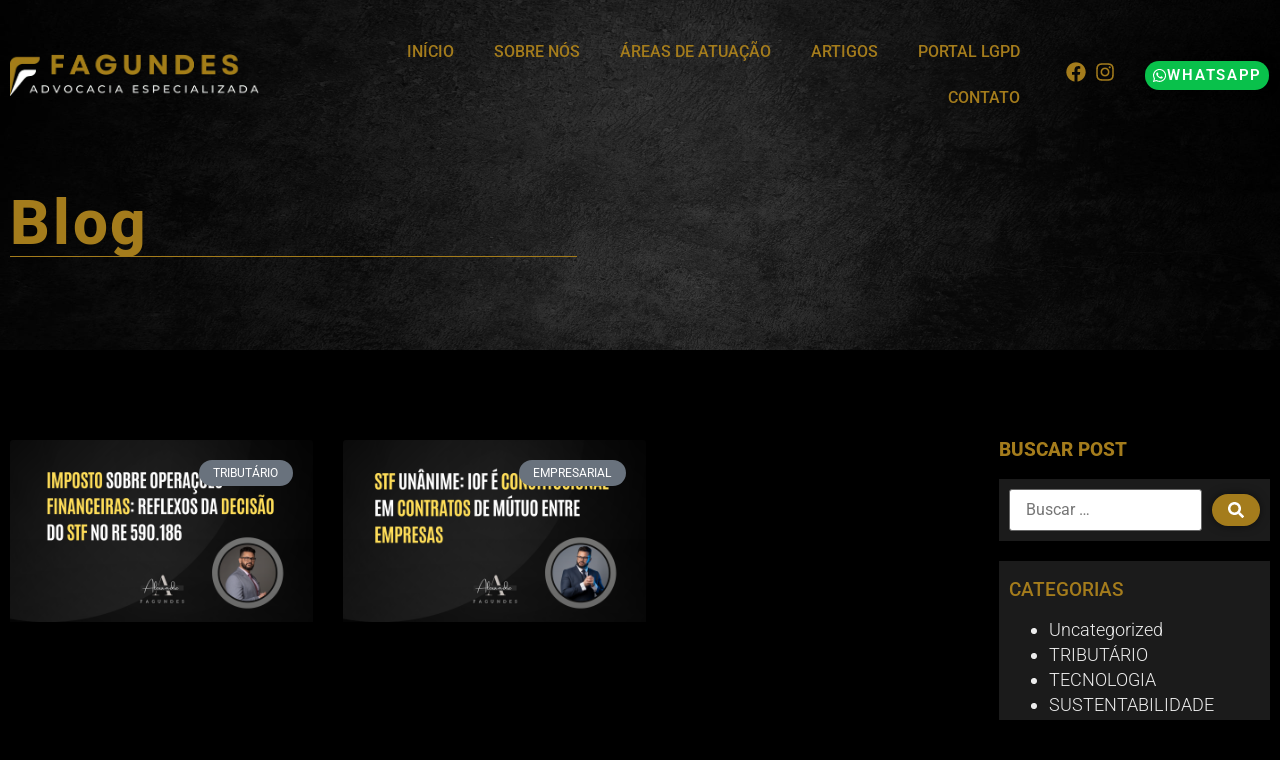

--- FILE ---
content_type: text/html; charset=UTF-8
request_url: https://www.advocaciafagundes.com/tag/cristiano-zanin/
body_size: 84067
content:
<!doctype html><html lang="pt-BR"><head><script data-no-optimize="1">var litespeed_docref=sessionStorage.getItem("litespeed_docref");litespeed_docref&&(Object.defineProperty(document,"referrer",{get:function(){return litespeed_docref}}),sessionStorage.removeItem("litespeed_docref"));</script> <meta charset="UTF-8"><meta name="viewport" content="width=device-width, initial-scale=1"><link rel="profile" href="https://gmpg.org/xfn/11"><title>Cristiano Zanin &#8211; Fagundes Advocacia</title><meta name='robots' content='max-image-preview:large' /> <script id="cookieyes" type="litespeed/javascript" data-src="https://cdn-cookieyes.com/client_data/3dbe719b623fc3a3c686b33f/script.js"></script>  <script data-cfasync="false" data-pagespeed-no-defer>var gtm4wp_datalayer_name = "dataLayer";
	var dataLayer = dataLayer || [];</script> <link rel='dns-prefetch' href='//stats.wp.com' /><link rel='dns-prefetch' href='//www.googletagmanager.com' /><link rel="alternate" type="application/rss+xml" title="Feed para Fagundes Advocacia &raquo;" href="https://www.advocaciafagundes.com/feed/" /><link rel="alternate" type="application/rss+xml" title="Feed de comentários para Fagundes Advocacia &raquo;" href="https://www.advocaciafagundes.com/comments/feed/" /><link rel="alternate" type="application/rss+xml" title="Feed de tag para Fagundes Advocacia &raquo; Cristiano Zanin" href="https://www.advocaciafagundes.com/tag/cristiano-zanin/feed/" /><style id='wp-img-auto-sizes-contain-inline-css'>img:is([sizes=auto i],[sizes^="auto," i]){contain-intrinsic-size:3000px 1500px}
/*# sourceURL=wp-img-auto-sizes-contain-inline-css */</style><link data-optimized="2" rel="stylesheet" href="https://www.advocaciafagundes.com/wp-content/litespeed/css/84e1016e8efd2e24ff90537f24656d9c.css?ver=adefa" /><style id='jetpack-sharing-buttons-style-inline-css'>.jetpack-sharing-buttons__services-list{display:flex;flex-direction:row;flex-wrap:wrap;gap:0;list-style-type:none;margin:5px;padding:0}.jetpack-sharing-buttons__services-list.has-small-icon-size{font-size:12px}.jetpack-sharing-buttons__services-list.has-normal-icon-size{font-size:16px}.jetpack-sharing-buttons__services-list.has-large-icon-size{font-size:24px}.jetpack-sharing-buttons__services-list.has-huge-icon-size{font-size:36px}@media print{.jetpack-sharing-buttons__services-list{display:none!important}}.editor-styles-wrapper .wp-block-jetpack-sharing-buttons{gap:0;padding-inline-start:0}ul.jetpack-sharing-buttons__services-list.has-background{padding:1.25em 2.375em}
/*# sourceURL=https://www.advocaciafagundes.com/wp-content/plugins/jetpack/_inc/blocks/sharing-buttons/view.css */</style><style id='global-styles-inline-css'>:root{--wp--preset--aspect-ratio--square: 1;--wp--preset--aspect-ratio--4-3: 4/3;--wp--preset--aspect-ratio--3-4: 3/4;--wp--preset--aspect-ratio--3-2: 3/2;--wp--preset--aspect-ratio--2-3: 2/3;--wp--preset--aspect-ratio--16-9: 16/9;--wp--preset--aspect-ratio--9-16: 9/16;--wp--preset--color--black: #000000;--wp--preset--color--cyan-bluish-gray: #abb8c3;--wp--preset--color--white: #ffffff;--wp--preset--color--pale-pink: #f78da7;--wp--preset--color--vivid-red: #cf2e2e;--wp--preset--color--luminous-vivid-orange: #ff6900;--wp--preset--color--luminous-vivid-amber: #fcb900;--wp--preset--color--light-green-cyan: #7bdcb5;--wp--preset--color--vivid-green-cyan: #00d084;--wp--preset--color--pale-cyan-blue: #8ed1fc;--wp--preset--color--vivid-cyan-blue: #0693e3;--wp--preset--color--vivid-purple: #9b51e0;--wp--preset--gradient--vivid-cyan-blue-to-vivid-purple: linear-gradient(135deg,rgb(6,147,227) 0%,rgb(155,81,224) 100%);--wp--preset--gradient--light-green-cyan-to-vivid-green-cyan: linear-gradient(135deg,rgb(122,220,180) 0%,rgb(0,208,130) 100%);--wp--preset--gradient--luminous-vivid-amber-to-luminous-vivid-orange: linear-gradient(135deg,rgb(252,185,0) 0%,rgb(255,105,0) 100%);--wp--preset--gradient--luminous-vivid-orange-to-vivid-red: linear-gradient(135deg,rgb(255,105,0) 0%,rgb(207,46,46) 100%);--wp--preset--gradient--very-light-gray-to-cyan-bluish-gray: linear-gradient(135deg,rgb(238,238,238) 0%,rgb(169,184,195) 100%);--wp--preset--gradient--cool-to-warm-spectrum: linear-gradient(135deg,rgb(74,234,220) 0%,rgb(151,120,209) 20%,rgb(207,42,186) 40%,rgb(238,44,130) 60%,rgb(251,105,98) 80%,rgb(254,248,76) 100%);--wp--preset--gradient--blush-light-purple: linear-gradient(135deg,rgb(255,206,236) 0%,rgb(152,150,240) 100%);--wp--preset--gradient--blush-bordeaux: linear-gradient(135deg,rgb(254,205,165) 0%,rgb(254,45,45) 50%,rgb(107,0,62) 100%);--wp--preset--gradient--luminous-dusk: linear-gradient(135deg,rgb(255,203,112) 0%,rgb(199,81,192) 50%,rgb(65,88,208) 100%);--wp--preset--gradient--pale-ocean: linear-gradient(135deg,rgb(255,245,203) 0%,rgb(182,227,212) 50%,rgb(51,167,181) 100%);--wp--preset--gradient--electric-grass: linear-gradient(135deg,rgb(202,248,128) 0%,rgb(113,206,126) 100%);--wp--preset--gradient--midnight: linear-gradient(135deg,rgb(2,3,129) 0%,rgb(40,116,252) 100%);--wp--preset--font-size--small: 13px;--wp--preset--font-size--medium: 20px;--wp--preset--font-size--large: 36px;--wp--preset--font-size--x-large: 42px;--wp--preset--spacing--20: 0.44rem;--wp--preset--spacing--30: 0.67rem;--wp--preset--spacing--40: 1rem;--wp--preset--spacing--50: 1.5rem;--wp--preset--spacing--60: 2.25rem;--wp--preset--spacing--70: 3.38rem;--wp--preset--spacing--80: 5.06rem;--wp--preset--shadow--natural: 6px 6px 9px rgba(0, 0, 0, 0.2);--wp--preset--shadow--deep: 12px 12px 50px rgba(0, 0, 0, 0.4);--wp--preset--shadow--sharp: 6px 6px 0px rgba(0, 0, 0, 0.2);--wp--preset--shadow--outlined: 6px 6px 0px -3px rgb(255, 255, 255), 6px 6px rgb(0, 0, 0);--wp--preset--shadow--crisp: 6px 6px 0px rgb(0, 0, 0);}:root { --wp--style--global--content-size: 800px;--wp--style--global--wide-size: 1200px; }:where(body) { margin: 0; }.wp-site-blocks > .alignleft { float: left; margin-right: 2em; }.wp-site-blocks > .alignright { float: right; margin-left: 2em; }.wp-site-blocks > .aligncenter { justify-content: center; margin-left: auto; margin-right: auto; }:where(.wp-site-blocks) > * { margin-block-start: 24px; margin-block-end: 0; }:where(.wp-site-blocks) > :first-child { margin-block-start: 0; }:where(.wp-site-blocks) > :last-child { margin-block-end: 0; }:root { --wp--style--block-gap: 24px; }:root :where(.is-layout-flow) > :first-child{margin-block-start: 0;}:root :where(.is-layout-flow) > :last-child{margin-block-end: 0;}:root :where(.is-layout-flow) > *{margin-block-start: 24px;margin-block-end: 0;}:root :where(.is-layout-constrained) > :first-child{margin-block-start: 0;}:root :where(.is-layout-constrained) > :last-child{margin-block-end: 0;}:root :where(.is-layout-constrained) > *{margin-block-start: 24px;margin-block-end: 0;}:root :where(.is-layout-flex){gap: 24px;}:root :where(.is-layout-grid){gap: 24px;}.is-layout-flow > .alignleft{float: left;margin-inline-start: 0;margin-inline-end: 2em;}.is-layout-flow > .alignright{float: right;margin-inline-start: 2em;margin-inline-end: 0;}.is-layout-flow > .aligncenter{margin-left: auto !important;margin-right: auto !important;}.is-layout-constrained > .alignleft{float: left;margin-inline-start: 0;margin-inline-end: 2em;}.is-layout-constrained > .alignright{float: right;margin-inline-start: 2em;margin-inline-end: 0;}.is-layout-constrained > .aligncenter{margin-left: auto !important;margin-right: auto !important;}.is-layout-constrained > :where(:not(.alignleft):not(.alignright):not(.alignfull)){max-width: var(--wp--style--global--content-size);margin-left: auto !important;margin-right: auto !important;}.is-layout-constrained > .alignwide{max-width: var(--wp--style--global--wide-size);}body .is-layout-flex{display: flex;}.is-layout-flex{flex-wrap: wrap;align-items: center;}.is-layout-flex > :is(*, div){margin: 0;}body .is-layout-grid{display: grid;}.is-layout-grid > :is(*, div){margin: 0;}body{padding-top: 0px;padding-right: 0px;padding-bottom: 0px;padding-left: 0px;}a:where(:not(.wp-element-button)){text-decoration: underline;}:root :where(.wp-element-button, .wp-block-button__link){background-color: #32373c;border-width: 0;color: #fff;font-family: inherit;font-size: inherit;font-style: inherit;font-weight: inherit;letter-spacing: inherit;line-height: inherit;padding-top: calc(0.667em + 2px);padding-right: calc(1.333em + 2px);padding-bottom: calc(0.667em + 2px);padding-left: calc(1.333em + 2px);text-decoration: none;text-transform: inherit;}.has-black-color{color: var(--wp--preset--color--black) !important;}.has-cyan-bluish-gray-color{color: var(--wp--preset--color--cyan-bluish-gray) !important;}.has-white-color{color: var(--wp--preset--color--white) !important;}.has-pale-pink-color{color: var(--wp--preset--color--pale-pink) !important;}.has-vivid-red-color{color: var(--wp--preset--color--vivid-red) !important;}.has-luminous-vivid-orange-color{color: var(--wp--preset--color--luminous-vivid-orange) !important;}.has-luminous-vivid-amber-color{color: var(--wp--preset--color--luminous-vivid-amber) !important;}.has-light-green-cyan-color{color: var(--wp--preset--color--light-green-cyan) !important;}.has-vivid-green-cyan-color{color: var(--wp--preset--color--vivid-green-cyan) !important;}.has-pale-cyan-blue-color{color: var(--wp--preset--color--pale-cyan-blue) !important;}.has-vivid-cyan-blue-color{color: var(--wp--preset--color--vivid-cyan-blue) !important;}.has-vivid-purple-color{color: var(--wp--preset--color--vivid-purple) !important;}.has-black-background-color{background-color: var(--wp--preset--color--black) !important;}.has-cyan-bluish-gray-background-color{background-color: var(--wp--preset--color--cyan-bluish-gray) !important;}.has-white-background-color{background-color: var(--wp--preset--color--white) !important;}.has-pale-pink-background-color{background-color: var(--wp--preset--color--pale-pink) !important;}.has-vivid-red-background-color{background-color: var(--wp--preset--color--vivid-red) !important;}.has-luminous-vivid-orange-background-color{background-color: var(--wp--preset--color--luminous-vivid-orange) !important;}.has-luminous-vivid-amber-background-color{background-color: var(--wp--preset--color--luminous-vivid-amber) !important;}.has-light-green-cyan-background-color{background-color: var(--wp--preset--color--light-green-cyan) !important;}.has-vivid-green-cyan-background-color{background-color: var(--wp--preset--color--vivid-green-cyan) !important;}.has-pale-cyan-blue-background-color{background-color: var(--wp--preset--color--pale-cyan-blue) !important;}.has-vivid-cyan-blue-background-color{background-color: var(--wp--preset--color--vivid-cyan-blue) !important;}.has-vivid-purple-background-color{background-color: var(--wp--preset--color--vivid-purple) !important;}.has-black-border-color{border-color: var(--wp--preset--color--black) !important;}.has-cyan-bluish-gray-border-color{border-color: var(--wp--preset--color--cyan-bluish-gray) !important;}.has-white-border-color{border-color: var(--wp--preset--color--white) !important;}.has-pale-pink-border-color{border-color: var(--wp--preset--color--pale-pink) !important;}.has-vivid-red-border-color{border-color: var(--wp--preset--color--vivid-red) !important;}.has-luminous-vivid-orange-border-color{border-color: var(--wp--preset--color--luminous-vivid-orange) !important;}.has-luminous-vivid-amber-border-color{border-color: var(--wp--preset--color--luminous-vivid-amber) !important;}.has-light-green-cyan-border-color{border-color: var(--wp--preset--color--light-green-cyan) !important;}.has-vivid-green-cyan-border-color{border-color: var(--wp--preset--color--vivid-green-cyan) !important;}.has-pale-cyan-blue-border-color{border-color: var(--wp--preset--color--pale-cyan-blue) !important;}.has-vivid-cyan-blue-border-color{border-color: var(--wp--preset--color--vivid-cyan-blue) !important;}.has-vivid-purple-border-color{border-color: var(--wp--preset--color--vivid-purple) !important;}.has-vivid-cyan-blue-to-vivid-purple-gradient-background{background: var(--wp--preset--gradient--vivid-cyan-blue-to-vivid-purple) !important;}.has-light-green-cyan-to-vivid-green-cyan-gradient-background{background: var(--wp--preset--gradient--light-green-cyan-to-vivid-green-cyan) !important;}.has-luminous-vivid-amber-to-luminous-vivid-orange-gradient-background{background: var(--wp--preset--gradient--luminous-vivid-amber-to-luminous-vivid-orange) !important;}.has-luminous-vivid-orange-to-vivid-red-gradient-background{background: var(--wp--preset--gradient--luminous-vivid-orange-to-vivid-red) !important;}.has-very-light-gray-to-cyan-bluish-gray-gradient-background{background: var(--wp--preset--gradient--very-light-gray-to-cyan-bluish-gray) !important;}.has-cool-to-warm-spectrum-gradient-background{background: var(--wp--preset--gradient--cool-to-warm-spectrum) !important;}.has-blush-light-purple-gradient-background{background: var(--wp--preset--gradient--blush-light-purple) !important;}.has-blush-bordeaux-gradient-background{background: var(--wp--preset--gradient--blush-bordeaux) !important;}.has-luminous-dusk-gradient-background{background: var(--wp--preset--gradient--luminous-dusk) !important;}.has-pale-ocean-gradient-background{background: var(--wp--preset--gradient--pale-ocean) !important;}.has-electric-grass-gradient-background{background: var(--wp--preset--gradient--electric-grass) !important;}.has-midnight-gradient-background{background: var(--wp--preset--gradient--midnight) !important;}.has-small-font-size{font-size: var(--wp--preset--font-size--small) !important;}.has-medium-font-size{font-size: var(--wp--preset--font-size--medium) !important;}.has-large-font-size{font-size: var(--wp--preset--font-size--large) !important;}.has-x-large-font-size{font-size: var(--wp--preset--font-size--x-large) !important;}
:root :where(.wp-block-pullquote){font-size: 1.5em;line-height: 1.6;}
/*# sourceURL=global-styles-inline-css */</style> <script type="litespeed/javascript" data-src="https://www.advocaciafagundes.com/wp-includes/js/jquery/jquery.min.js" id="jquery-core-js"></script> <link rel="https://api.w.org/" href="https://www.advocaciafagundes.com/wp-json/" /><link rel="alternate" title="JSON" type="application/json" href="https://www.advocaciafagundes.com/wp-json/wp/v2/tags/2157" /><link rel="EditURI" type="application/rsd+xml" title="RSD" href="https://www.advocaciafagundes.com/xmlrpc.php?rsd" /><meta name="generator" content="WordPress 6.9" /> <script type="litespeed/javascript" data-src="https://www.googletagmanager.com/gtag/js?id=G-GL5K7HRNCF"></script> <script type="litespeed/javascript">window.dataLayer=window.dataLayer||[];function gtag(){dataLayer.push(arguments)}
gtag('js',new Date());gtag('config','G-GL5K7HRNCF')</script> <meta name="generator" content="Site Kit by Google 1.170.0" /> <script type="litespeed/javascript">(function(w,d,s,l,i){w[l]=w[l]||[];w[l].push({'gtm.start':new Date().getTime(),event:'gtm.js'});var f=d.getElementsByTagName(s)[0],j=d.createElement(s),dl=l!='dataLayer'?'&l='+l:'';j.async=!0;j.src='https://www.googletagmanager.com/gtm.js?id='+i+dl;f.parentNode.insertBefore(j,f)})(window,document,'script','dataLayer','GTM-PVMNDGCS')</script> <meta name="ti-site-data" content="eyJyIjoiMTowITc6MCEzMDowIiwibyI6Imh0dHBzOlwvXC93d3cuYWR2b2NhY2lhZmFndW5kZXMuY29tXC93cC1hZG1pblwvYWRtaW4tYWpheC5waHA/YWN0aW9uPXRpX29ubGluZV91c2Vyc19nb29nbGUmYW1wO3A9JTJGdGFnJTJGY3Jpc3RpYW5vLXphbmluJTJGJmFtcDtfd3Bub25jZT0xODgyMjZlZmEyIn0=" /><style>img#wpstats{display:none}</style>
 <script data-cfasync="false" data-pagespeed-no-defer>var dataLayer_content = {"pagePostType":"post","pagePostType2":"tag-post"};
	dataLayer.push( dataLayer_content );</script> <script data-cfasync="false" data-pagespeed-no-defer>(function(w,d,s,l,i){w[l]=w[l]||[];w[l].push({'gtm.start':
new Date().getTime(),event:'gtm.js'});var f=d.getElementsByTagName(s)[0],
j=d.createElement(s),dl=l!='dataLayer'?'&l='+l:'';j.async=true;j.src=
'//www.googletagmanager.com/gtm.js?id='+i+dl;f.parentNode.insertBefore(j,f);
})(window,document,'script','dataLayer','GTM-K6R6R35C');</script> <meta name="generator" content="Elementor 3.34.2; features: e_font_icon_svg, additional_custom_breakpoints; settings: css_print_method-external, google_font-enabled, font_display-swap">
 <script type="litespeed/javascript">!function(f,b,e,v,n,t,s){if(f.fbq)return;n=f.fbq=function(){n.callMethod?n.callMethod.apply(n,arguments):n.queue.push(arguments)};if(!f._fbq)f._fbq=n;n.push=n;n.loaded=!0;n.version='2.0';n.queue=[];t=b.createElement(e);t.async=!0;t.src=v;s=b.getElementsByTagName(e)[0];s.parentNode.insertBefore(t,s)}(window,document,'script','https://connect.facebook.net/en_US/fbevents.js');fbq('init','1012342360426191');fbq('track','PageView')</script> <noscript>
<img height="1" width="1"
src="https://www.facebook.com/tr?id=1012342360426191&ev=PageView
&noscript=1"/>
</noscript>
 <script type="litespeed/javascript" data-src="https://wbot.chat/index.js" token="2ebcc23dd9cb5619e6e11210879b5b80"></script> <style>.e-con.e-parent:nth-of-type(n+4):not(.e-lazyloaded):not(.e-no-lazyload),
				.e-con.e-parent:nth-of-type(n+4):not(.e-lazyloaded):not(.e-no-lazyload) * {
					background-image: none !important;
				}
				@media screen and (max-height: 1024px) {
					.e-con.e-parent:nth-of-type(n+3):not(.e-lazyloaded):not(.e-no-lazyload),
					.e-con.e-parent:nth-of-type(n+3):not(.e-lazyloaded):not(.e-no-lazyload) * {
						background-image: none !important;
					}
				}
				@media screen and (max-height: 640px) {
					.e-con.e-parent:nth-of-type(n+2):not(.e-lazyloaded):not(.e-no-lazyload),
					.e-con.e-parent:nth-of-type(n+2):not(.e-lazyloaded):not(.e-no-lazyload) * {
						background-image: none !important;
					}
				}</style><link rel="icon" href="https://www.advocaciafagundes.com/wp-content/uploads/2023/04/cropped-icone-32x32.png" sizes="32x32" /><link rel="icon" href="https://www.advocaciafagundes.com/wp-content/uploads/2023/04/cropped-icone-192x192.png" sizes="192x192" /><link rel="apple-touch-icon" href="https://www.advocaciafagundes.com/wp-content/uploads/2023/04/cropped-icone-180x180.png" /><meta name="msapplication-TileImage" content="https://www.advocaciafagundes.com/wp-content/uploads/2023/04/cropped-icone-270x270.png" /></head><body class="archive tag tag-cristiano-zanin tag-2157 wp-custom-logo wp-embed-responsive wp-theme-hello-elementor hello-elementor-default elementor-page-406 elementor-default elementor-template-full-width elementor-kit-4"><noscript><iframe data-lazyloaded="1" src="about:blank" data-litespeed-src="https://www.googletagmanager.com/ns.html?id=GTM-PVMNDGCS"
height="0" width="0" style="display:none;visibility:hidden"></iframe></noscript><a class="skip-link screen-reader-text" href="#content">Ir para o conteúdo</a><header data-elementor-type="header" data-elementor-id="348" class="elementor elementor-348 elementor-location-header" data-elementor-post-type="elementor_library"><section class="elementor-section elementor-top-section elementor-element elementor-element-c4f05b2 elementor-section-content-middle elementor-section-height-min-height elementor-section-boxed elementor-section-height-default elementor-section-items-middle" data-id="c4f05b2" data-element_type="section" data-settings="{&quot;jet_parallax_layout_list&quot;:[]}"><div class="elementor-container elementor-column-gap-default"><div class="elementor-column elementor-col-25 elementor-top-column elementor-element elementor-element-1b84aed" data-id="1b84aed" data-element_type="column"><div class="elementor-widget-wrap elementor-element-populated"><div class="elementor-element elementor-element-80586fd elementor-widget elementor-widget-theme-site-logo elementor-widget-image" data-id="80586fd" data-element_type="widget" data-widget_type="theme-site-logo.default">
<a href="https://www.advocaciafagundes.com">
<img data-lazyloaded="1" src="[data-uri]" fetchpriority="high" width="1069" height="184" data-src="https://www.advocaciafagundes.com/wp-content/uploads/2023/04/FAGUNDES-ADVOCACIA-CABECALHO-Logotipo.png.webp" class="attachment-full size-full wp-image-602" alt="" data-srcset="https://www.advocaciafagundes.com/wp-content/uploads/2023/04/FAGUNDES-ADVOCACIA-CABECALHO-Logotipo.png.webp 1069w, https://www.advocaciafagundes.com/wp-content/uploads/2023/04/FAGUNDES-ADVOCACIA-CABECALHO-Logotipo-680x117.png.webp 680w, https://www.advocaciafagundes.com/wp-content/uploads/2023/04/FAGUNDES-ADVOCACIA-CABECALHO-Logotipo-768x132.png.webp 768w" data-sizes="(max-width: 1069px) 100vw, 1069px" />				</a></div></div></div><div class="elementor-column elementor-col-25 elementor-top-column elementor-element elementor-element-01de506" data-id="01de506" data-element_type="column"><div class="elementor-widget-wrap elementor-element-populated"><div class="elementor-element elementor-element-9b96549 elementor-nav-menu__align-end elementor-nav-menu--stretch elementor-nav-menu--dropdown-tablet elementor-nav-menu__text-align-aside elementor-nav-menu--toggle elementor-nav-menu--burger elementor-widget elementor-widget-nav-menu" data-id="9b96549" data-element_type="widget" data-settings="{&quot;full_width&quot;:&quot;stretch&quot;,&quot;layout&quot;:&quot;horizontal&quot;,&quot;submenu_icon&quot;:{&quot;value&quot;:&quot;&lt;svg aria-hidden=\&quot;true\&quot; class=\&quot;e-font-icon-svg e-fas-caret-down\&quot; viewBox=\&quot;0 0 320 512\&quot; xmlns=\&quot;http:\/\/www.w3.org\/2000\/svg\&quot;&gt;&lt;path d=\&quot;M31.3 192h257.3c17.8 0 26.7 21.5 14.1 34.1L174.1 354.8c-7.8 7.8-20.5 7.8-28.3 0L17.2 226.1C4.6 213.5 13.5 192 31.3 192z\&quot;&gt;&lt;\/path&gt;&lt;\/svg&gt;&quot;,&quot;library&quot;:&quot;fa-solid&quot;},&quot;toggle&quot;:&quot;burger&quot;}" data-widget_type="nav-menu.default"><nav aria-label="Menu" class="elementor-nav-menu--main elementor-nav-menu__container elementor-nav-menu--layout-horizontal e--pointer-framed e--animation-draw"><ul id="menu-1-9b96549" class="elementor-nav-menu"><li class="menu-item menu-item-type-custom menu-item-object-custom menu-item-home menu-item-167"><a href="https://www.advocaciafagundes.com/#inicio" class="elementor-item elementor-item-anchor">Início</a></li><li class="menu-item menu-item-type-custom menu-item-object-custom menu-item-168"><a href="#sobre_nos" class="elementor-item elementor-item-anchor">Sobre Nós</a></li><li class="menu-item menu-item-type-custom menu-item-object-custom menu-item-169"><a href="#areas_de_atuacao" class="elementor-item elementor-item-anchor">Áreas de Atuação</a></li><li class="menu-item menu-item-type-custom menu-item-object-custom menu-item-7120"><a href="https://www.migalhas.com.br/autor/jorge-alexandre-fagundes" class="elementor-item">Artigos</a></li><li class="menu-item menu-item-type-post_type menu-item-object-page menu-item-4753"><a href="https://www.advocaciafagundes.com/portal-lgpd/" class="elementor-item">Portal LGPD</a></li><li class="menu-item menu-item-type-custom menu-item-object-custom menu-item-176"><a href="#contato" class="elementor-item elementor-item-anchor">Contato</a></li></ul></nav><div class="elementor-menu-toggle" role="button" tabindex="0" aria-label="Alternar menu" aria-expanded="false">
<svg aria-hidden="true" role="presentation" class="elementor-menu-toggle__icon--open e-font-icon-svg e-eicon-menu-bar" viewBox="0 0 1000 1000" xmlns="http://www.w3.org/2000/svg"><path d="M104 333H896C929 333 958 304 958 271S929 208 896 208H104C71 208 42 237 42 271S71 333 104 333ZM104 583H896C929 583 958 554 958 521S929 458 896 458H104C71 458 42 487 42 521S71 583 104 583ZM104 833H896C929 833 958 804 958 771S929 708 896 708H104C71 708 42 737 42 771S71 833 104 833Z"></path></svg><svg aria-hidden="true" role="presentation" class="elementor-menu-toggle__icon--close e-font-icon-svg e-eicon-close" viewBox="0 0 1000 1000" xmlns="http://www.w3.org/2000/svg"><path d="M742 167L500 408 258 167C246 154 233 150 217 150 196 150 179 158 167 167 154 179 150 196 150 212 150 229 154 242 171 254L408 500 167 742C138 771 138 800 167 829 196 858 225 858 254 829L496 587 738 829C750 842 767 846 783 846 800 846 817 842 829 829 842 817 846 804 846 783 846 767 842 750 829 737L588 500 833 258C863 229 863 200 833 171 804 137 775 137 742 167Z"></path></svg></div><nav class="elementor-nav-menu--dropdown elementor-nav-menu__container" aria-hidden="true"><ul id="menu-2-9b96549" class="elementor-nav-menu"><li class="menu-item menu-item-type-custom menu-item-object-custom menu-item-home menu-item-167"><a href="https://www.advocaciafagundes.com/#inicio" class="elementor-item elementor-item-anchor" tabindex="-1">Início</a></li><li class="menu-item menu-item-type-custom menu-item-object-custom menu-item-168"><a href="#sobre_nos" class="elementor-item elementor-item-anchor" tabindex="-1">Sobre Nós</a></li><li class="menu-item menu-item-type-custom menu-item-object-custom menu-item-169"><a href="#areas_de_atuacao" class="elementor-item elementor-item-anchor" tabindex="-1">Áreas de Atuação</a></li><li class="menu-item menu-item-type-custom menu-item-object-custom menu-item-7120"><a href="https://www.migalhas.com.br/autor/jorge-alexandre-fagundes" class="elementor-item" tabindex="-1">Artigos</a></li><li class="menu-item menu-item-type-post_type menu-item-object-page menu-item-4753"><a href="https://www.advocaciafagundes.com/portal-lgpd/" class="elementor-item" tabindex="-1">Portal LGPD</a></li><li class="menu-item menu-item-type-custom menu-item-object-custom menu-item-176"><a href="#contato" class="elementor-item elementor-item-anchor" tabindex="-1">Contato</a></li></ul></nav></div></div></div><div class="elementor-column elementor-col-25 elementor-top-column elementor-element elementor-element-93b79d6" data-id="93b79d6" data-element_type="column"><div class="elementor-widget-wrap elementor-element-populated"><div class="elementor-element elementor-element-938fe4d e-grid-align-right elementor-shape-rounded elementor-grid-0 elementor-widget elementor-widget-social-icons" data-id="938fe4d" data-element_type="widget" data-widget_type="social-icons.default"><div class="elementor-social-icons-wrapper elementor-grid" role="list">
<span class="elementor-grid-item" role="listitem">
<a class="elementor-icon elementor-social-icon elementor-social-icon-facebook elementor-repeater-item-26a06b7" href="https://www.facebook.com/profile.php?id=100091852701983" target="_blank">
<span class="elementor-screen-only">Facebook</span>
<svg aria-hidden="true" class="e-font-icon-svg e-fab-facebook" viewBox="0 0 512 512" xmlns="http://www.w3.org/2000/svg"><path d="M504 256C504 119 393 8 256 8S8 119 8 256c0 123.78 90.69 226.38 209.25 245V327.69h-63V256h63v-54.64c0-62.15 37-96.48 93.67-96.48 27.14 0 55.52 4.84 55.52 4.84v61h-31.28c-30.8 0-40.41 19.12-40.41 38.73V256h68.78l-11 71.69h-57.78V501C413.31 482.38 504 379.78 504 256z"></path></svg>					</a>
</span>
<span class="elementor-grid-item" role="listitem">
<a class="elementor-icon elementor-social-icon elementor-social-icon-instagram elementor-repeater-item-25b1086" href="https://www.instagram.com/fagundesadvocaciaespecializada/" target="_blank">
<span class="elementor-screen-only">Instagram</span>
<svg aria-hidden="true" class="e-font-icon-svg e-fab-instagram" viewBox="0 0 448 512" xmlns="http://www.w3.org/2000/svg"><path d="M224.1 141c-63.6 0-114.9 51.3-114.9 114.9s51.3 114.9 114.9 114.9S339 319.5 339 255.9 287.7 141 224.1 141zm0 189.6c-41.1 0-74.7-33.5-74.7-74.7s33.5-74.7 74.7-74.7 74.7 33.5 74.7 74.7-33.6 74.7-74.7 74.7zm146.4-194.3c0 14.9-12 26.8-26.8 26.8-14.9 0-26.8-12-26.8-26.8s12-26.8 26.8-26.8 26.8 12 26.8 26.8zm76.1 27.2c-1.7-35.9-9.9-67.7-36.2-93.9-26.2-26.2-58-34.4-93.9-36.2-37-2.1-147.9-2.1-184.9 0-35.8 1.7-67.6 9.9-93.9 36.1s-34.4 58-36.2 93.9c-2.1 37-2.1 147.9 0 184.9 1.7 35.9 9.9 67.7 36.2 93.9s58 34.4 93.9 36.2c37 2.1 147.9 2.1 184.9 0 35.9-1.7 67.7-9.9 93.9-36.2 26.2-26.2 34.4-58 36.2-93.9 2.1-37 2.1-147.8 0-184.8zM398.8 388c-7.8 19.6-22.9 34.7-42.6 42.6-29.5 11.7-99.5 9-132.1 9s-102.7 2.6-132.1-9c-19.6-7.8-34.7-22.9-42.6-42.6-11.7-29.5-9-99.5-9-132.1s-2.6-102.7 9-132.1c7.8-19.6 22.9-34.7 42.6-42.6 29.5-11.7 99.5-9 132.1-9s102.7-2.6 132.1 9c19.6 7.8 34.7 22.9 42.6 42.6 11.7 29.5 9 99.5 9 132.1s2.7 102.7-9 132.1z"></path></svg>					</a>
</span></div></div></div></div><div class="elementor-column elementor-col-25 elementor-top-column elementor-element elementor-element-2feb284" data-id="2feb284" data-element_type="column"><div class="elementor-widget-wrap elementor-element-populated"><div class="elementor-element elementor-element-afa25ac elementor-align-right elementor-mobile-align-justify elementor-widget elementor-widget-button" data-id="afa25ac" data-element_type="widget" data-widget_type="button.default">
<a class="elementor-button elementor-button-link elementor-size-sm" href="https://api.whatsapp.com/send?phone=5527995835679" target="_blank">
<span class="elementor-button-content-wrapper">
<span class="elementor-button-icon">
<svg aria-hidden="true" class="e-font-icon-svg e-fab-whatsapp" viewBox="0 0 448 512" xmlns="http://www.w3.org/2000/svg"><path d="M380.9 97.1C339 55.1 283.2 32 223.9 32c-122.4 0-222 99.6-222 222 0 39.1 10.2 77.3 29.6 111L0 480l117.7-30.9c32.4 17.7 68.9 27 106.1 27h.1c122.3 0 224.1-99.6 224.1-222 0-59.3-25.2-115-67.1-157zm-157 341.6c-33.2 0-65.7-8.9-94-25.7l-6.7-4-69.8 18.3L72 359.2l-4.4-7c-18.5-29.4-28.2-63.3-28.2-98.2 0-101.7 82.8-184.5 184.6-184.5 49.3 0 95.6 19.2 130.4 54.1 34.8 34.9 56.2 81.2 56.1 130.5 0 101.8-84.9 184.6-186.6 184.6zm101.2-138.2c-5.5-2.8-32.8-16.2-37.9-18-5.1-1.9-8.8-2.8-12.5 2.8-3.7 5.6-14.3 18-17.6 21.8-3.2 3.7-6.5 4.2-12 1.4-32.6-16.3-54-29.1-75.5-66-5.7-9.8 5.7-9.1 16.3-30.3 1.8-3.7.9-6.9-.5-9.7-1.4-2.8-12.5-30.1-17.1-41.2-4.5-10.8-9.1-9.3-12.5-9.5-3.2-.2-6.9-.2-10.6-.2-3.7 0-9.7 1.4-14.8 6.9-5.1 5.6-19.4 19-19.4 46.3 0 27.3 19.9 53.7 22.6 57.4 2.8 3.7 39.1 59.7 94.8 83.8 35.2 15.2 49 16.5 66.6 13.9 10.7-1.6 32.8-13.4 37.4-26.4 4.6-13 4.6-24.1 3.2-26.4-1.3-2.5-5-3.9-10.5-6.6z"></path></svg>			</span>
<span class="elementor-button-text">WhatsApp</span>
</span>
</a></div></div></div></div></section></header><div data-elementor-type="archive" data-elementor-id="406" class="elementor elementor-406 elementor-location-archive" data-elementor-post-type="elementor_library"><section class="elementor-section elementor-top-section elementor-element elementor-element-36c16219 elementor-section-height-min-height elementor-section-boxed elementor-section-height-default elementor-section-items-middle" data-id="36c16219" data-element_type="section" data-settings="{&quot;background_background&quot;:&quot;classic&quot;,&quot;jet_parallax_layout_list&quot;:[]}"><div class="elementor-background-overlay"></div><div class="elementor-container elementor-column-gap-default"><div class="elementor-column elementor-col-100 elementor-top-column elementor-element elementor-element-24139cfa" data-id="24139cfa" data-element_type="column"><div class="elementor-widget-wrap elementor-element-populated"><div class="elementor-element elementor-element-29873a6 elementor-widget elementor-widget-heading" data-id="29873a6" data-element_type="widget" data-widget_type="heading.default"><h2 class="elementor-heading-title elementor-size-default">Blog</h2></div><div class="elementor-element elementor-element-29b64c04 elementor-widget-divider--view-line elementor-widget elementor-widget-divider" data-id="29b64c04" data-element_type="widget" data-widget_type="divider.default"><div class="elementor-divider">
<span class="elementor-divider-separator">
</span></div></div><div class="elementor-element elementor-element-5b206a56 elementor-widget elementor-widget-spacer" data-id="5b206a56" data-element_type="widget" data-widget_type="spacer.default"><div class="elementor-spacer"><div class="elementor-spacer-inner"></div></div></div></div></div></div></section><section class="elementor-section elementor-top-section elementor-element elementor-element-529bb2f elementor-section-boxed elementor-section-height-default elementor-section-height-default" data-id="529bb2f" data-element_type="section" data-settings="{&quot;jet_parallax_layout_list&quot;:[]}"><div class="elementor-container elementor-column-gap-default"><div class="elementor-column elementor-col-50 elementor-top-column elementor-element elementor-element-868a994" data-id="868a994" data-element_type="column"><div class="elementor-widget-wrap elementor-element-populated"><div class="elementor-element elementor-element-7d1174a elementor-grid-3 elementor-grid-tablet-2 elementor-grid-mobile-1 elementor-posts--thumbnail-top elementor-card-shadow-yes elementor-posts__hover-gradient elementor-widget elementor-widget-posts" data-id="7d1174a" data-element_type="widget" data-settings="{&quot;pagination_type&quot;:&quot;numbers_and_prev_next&quot;,&quot;cards_columns&quot;:&quot;3&quot;,&quot;cards_columns_tablet&quot;:&quot;2&quot;,&quot;cards_columns_mobile&quot;:&quot;1&quot;,&quot;cards_row_gap&quot;:{&quot;unit&quot;:&quot;px&quot;,&quot;size&quot;:35,&quot;sizes&quot;:[]},&quot;cards_row_gap_tablet&quot;:{&quot;unit&quot;:&quot;px&quot;,&quot;size&quot;:&quot;&quot;,&quot;sizes&quot;:[]},&quot;cards_row_gap_mobile&quot;:{&quot;unit&quot;:&quot;px&quot;,&quot;size&quot;:&quot;&quot;,&quot;sizes&quot;:[]}}" data-widget_type="posts.cards"><div class="elementor-widget-container"><div class="elementor-posts-container elementor-posts elementor-posts--skin-cards elementor-grid" role="list"><article class="elementor-post elementor-grid-item post-1776 post type-post status-publish format-standard has-post-thumbnail hentry category-tributario tag-constituicao-federal tag-contribuintes tag-cristiano-zanin tag-decisao-judicial tag-direito-tributario tag-extrafiscalidade tag-impostos tag-incidencia-do-iof tag-jurisprudencia tag-legislacao-tributaria tag-mercado-financeiro tag-operacoes-de-credito tag-re-590-186 tag-receita-federal tag-stf" role="listitem"><div class="elementor-post__card">
<a class="elementor-post__thumbnail__link" href="https://www.advocaciafagundes.com/2023/10/26/imposto-sobre-operacoes-financeiras-reflexos-da-decisao-do-stf-no-re-590-186/" tabindex="-1" ><div class="elementor-post__thumbnail"><img data-lazyloaded="1" src="[data-uri]" width="680" height="408" data-src="https://www.advocaciafagundes.com/wp-content/uploads/2023/10/post-arte-blog-2023-10-26T140812.456-680x408.png" class="attachment-medium size-medium wp-image-1777" alt="" decoding="async" data-srcset="https://www.advocaciafagundes.com/wp-content/uploads/2023/10/post-arte-blog-2023-10-26T140812.456-680x408.png 680w, https://www.advocaciafagundes.com/wp-content/uploads/2023/10/post-arte-blog-2023-10-26T140812.456-768x461.png 768w, https://www.advocaciafagundes.com/wp-content/uploads/2023/10/post-arte-blog-2023-10-26T140812.456-1536x922.png 1536w, https://www.advocaciafagundes.com/wp-content/uploads/2023/10/post-arte-blog-2023-10-26T140812.456-2048x1229.png 2048w" data-sizes="(max-width: 680px) 100vw, 680px" /></div></a><div class="elementor-post__badge">TRIBUTÁRIO</div><div class="elementor-post__text"><h3 class="elementor-post__title">
<a href="https://www.advocaciafagundes.com/2023/10/26/imposto-sobre-operacoes-financeiras-reflexos-da-decisao-do-stf-no-re-590-186/" >
IMPOSTO SOBRE OPERAÇÕES FINANCEIRAS: REFLEXOS DA DECISÃO DO STF NO RE 590.186			</a></h3><div class="elementor-post__excerpt"><p>Decisão do STF: IOF é Constitucional em Operações de Crédito, Definindo Novos Parâmetros Tributários</p></div></div><div class="elementor-post__meta-data">
<span class="elementor-post-date">
26 de outubro de 2023		</span></div></div></article><article class="elementor-post elementor-grid-item post-1650 post type-post status-publish format-standard has-post-thumbnail hentry category-empresarial tag-adin tag-constitucionalidade tag-cristiano-zanin tag-decisao tag-empresas tag-iof tag-julgamento tag-jurisprudencia tag-legislacao tag-mutuo tag-operacoes tag-recursos-financeiros tag-stf tag-supremo-tribunal-federal tag-tributacao-2" role="listitem"><div class="elementor-post__card">
<a class="elementor-post__thumbnail__link" href="https://www.advocaciafagundes.com/2023/10/09/stf-unanime-iof-e-constitucional-em-contratos-de-mutuo-entre-empresas/" tabindex="-1" ><div class="elementor-post__thumbnail"><img data-lazyloaded="1" src="[data-uri]" loading="lazy" width="680" height="408" data-src="https://www.advocaciafagundes.com/wp-content/uploads/2023/10/post-arte-blog-95-680x408.png" class="attachment-medium size-medium wp-image-1651" alt="" decoding="async" data-srcset="https://www.advocaciafagundes.com/wp-content/uploads/2023/10/post-arte-blog-95-680x408.png 680w, https://www.advocaciafagundes.com/wp-content/uploads/2023/10/post-arte-blog-95-768x461.png 768w, https://www.advocaciafagundes.com/wp-content/uploads/2023/10/post-arte-blog-95-1536x922.png 1536w, https://www.advocaciafagundes.com/wp-content/uploads/2023/10/post-arte-blog-95-2048x1229.png 2048w" data-sizes="(max-width: 680px) 100vw, 680px" /></div></a><div class="elementor-post__badge">EMPRESARIAL</div><div class="elementor-post__text"><h3 class="elementor-post__title">
<a href="https://www.advocaciafagundes.com/2023/10/09/stf-unanime-iof-e-constitucional-em-contratos-de-mutuo-entre-empresas/" >
STF UNÂNIME: IOF É CONSTITUCIONAL EM CONTRATOS DE MÚTUO ENTRE EMPRESAS			</a></h3><div class="elementor-post__excerpt"><p>STF Confirma Constitucionalidade da Incidência de IOF em Contratos de Mútuo Empresarial</p></div></div><div class="elementor-post__meta-data">
<span class="elementor-post-date">
9 de outubro de 2023		</span></div></div></article></div></div></div></div></div><div class="elementor-column elementor-col-50 elementor-top-column elementor-element elementor-element-0240a9c" data-id="0240a9c" data-element_type="column"><div class="elementor-widget-wrap elementor-element-populated"><div class="elementor-element elementor-element-e316ca7 elementor-widget elementor-widget-heading" data-id="e316ca7" data-element_type="widget" data-widget_type="heading.default"><h2 class="elementor-heading-title elementor-size-default">Buscar post</h2></div><div class="elementor-element elementor-element-339f7a0 elementor-widget elementor-widget-jet-search" data-id="339f7a0" data-element_type="widget" data-widget_type="jet-search.default"><div class="elementor-widget-container"><div class="elementor-jet-search jet-blocks"><div class="jet-search"><form role="search" method="get" class="jet-search__form" action="https://www.advocaciafagundes.com/">
<label class="jet-search__label">
<span class="screen-reader-text">Buscar &hellip;</span>
<input type="search" class="jet-search__field"  placeholder="Buscar &hellip;" value="" name="s" aria-label="Buscar &hellip;" />
</label>
<button type="submit" class="jet-search__submit" aria-label="submit search"><span class="jet-search__submit-icon jet-blocks-icon"><svg aria-hidden="true" class="e-font-icon-svg e-fas-search" viewBox="0 0 512 512" xmlns="http://www.w3.org/2000/svg"><path d="M505 442.7L405.3 343c-4.5-4.5-10.6-7-17-7H372c27.6-35.3 44-79.7 44-128C416 93.1 322.9 0 208 0S0 93.1 0 208s93.1 208 208 208c48.3 0 92.7-16.4 128-44v16.3c0 6.4 2.5 12.5 7 17l99.7 99.7c9.4 9.4 24.6 9.4 33.9 0l28.3-28.3c9.4-9.4 9.4-24.6.1-34zM208 336c-70.7 0-128-57.2-128-128 0-70.7 57.2-128 128-128 70.7 0 128 57.2 128 128 0 70.7-57.2 128-128 128z"></path></svg></span></button></form></div></div></div></div><div class="elementor-element elementor-element-1e9141e elementor-widget elementor-widget-sitemap" data-id="1e9141e" data-element_type="widget" data-widget_type="sitemap.default"><div class="elementor-sitemap-wrap"><div class="elementor-sitemap-section"><h2 class="elementor-sitemap-title elementor-sitemap-category-title">Categorias</h2><ul class="elementor-sitemap-list elementor-sitemap-category-list"><li class="elementor-sitemap-item elementor-sitemap-item-category cat-item cat-item-1"><a href="https://www.advocaciafagundes.com/category/uncategorized/">Uncategorized</a></li><li class="elementor-sitemap-item elementor-sitemap-item-category cat-item cat-item-1010"><a href="https://www.advocaciafagundes.com/category/tributario/">TRIBUTÁRIO</a></li><li class="elementor-sitemap-item elementor-sitemap-item-category cat-item cat-item-2977"><a href="https://www.advocaciafagundes.com/category/tecnologia/">TECNOLOGIA</a></li><li class="elementor-sitemap-item elementor-sitemap-item-category cat-item cat-item-5163"><a href="https://www.advocaciafagundes.com/category/sustentabilidade-corporativa/">SUSTENTABILIDADE CORPORATIVA</a></li><li class="elementor-sitemap-item elementor-sitemap-item-category cat-item cat-item-5820"><a href="https://www.advocaciafagundes.com/category/seguranca-publica/">SEGURANÇA PÚBLICA</a></li><li class="elementor-sitemap-item elementor-sitemap-item-category cat-item cat-item-6805"><a href="https://www.advocaciafagundes.com/category/seguranca-online/">SEGURANÇA ONLINE</a></li><li class="elementor-sitemap-item elementor-sitemap-item-category cat-item cat-item-5400"><a href="https://www.advocaciafagundes.com/category/seguranca-digital/">SEGURANÇA DIGITAL</a></li><li class="elementor-sitemap-item elementor-sitemap-item-category cat-item cat-item-6680"><a href="https://www.advocaciafagundes.com/category/seguranca-de-dados/">SEGURANÇA DE DADOS</a></li><li class="elementor-sitemap-item elementor-sitemap-item-category cat-item cat-item-4638"><a href="https://www.advocaciafagundes.com/category/seguranca-da-informacao/">SEGURANÇA DA INFORMAÇÃO</a></li><li class="elementor-sitemap-item elementor-sitemap-item-category cat-item cat-item-3849"><a href="https://www.advocaciafagundes.com/category/seguranca-cibernetica/">SEGURANÇA CIBERNÉTICA</a></li><li class="elementor-sitemap-item elementor-sitemap-item-category cat-item cat-item-4129"><a href="https://www.advocaciafagundes.com/category/seguranca-bancaria/">SEGURANÇA BANCÁRIA</a></li><li class="elementor-sitemap-item elementor-sitemap-item-category cat-item cat-item-4034"><a href="https://www.advocaciafagundes.com/category/protecao-de-dados/">PROTEÇÃO DE DADOS</a></li><li class="elementor-sitemap-item elementor-sitemap-item-category cat-item cat-item-2971"><a href="https://www.advocaciafagundes.com/category/processual-civil/">PROCESSUAL CIVIL</a></li><li class="elementor-sitemap-item elementor-sitemap-item-category cat-item cat-item-9082"><a href="https://www.advocaciafagundes.com/category/privacidade-digital/">PRIVACIDADE DIGITAL</a></li><li class="elementor-sitemap-item elementor-sitemap-item-category cat-item cat-item-3"><a href="https://www.advocaciafagundes.com/category/previdenciario/">PREVIDENCIÁRIO</a></li><li class="elementor-sitemap-item elementor-sitemap-item-category cat-item cat-item-8301"><a href="https://www.advocaciafagundes.com/category/prevencao-de-fraude/">PREVENÇÃO DE FRAUDE</a></li><li class="elementor-sitemap-item elementor-sitemap-item-category cat-item cat-item-4157"><a href="https://www.advocaciafagundes.com/category/politica-publica/">POLÍTICA PÚBLICA</a></li><li class="elementor-sitemap-item elementor-sitemap-item-category cat-item cat-item-1859"><a href="https://www.advocaciafagundes.com/category/poder-judiciario/">PODER JUDICIÁRIO</a></li><li class="elementor-sitemap-item elementor-sitemap-item-category cat-item cat-item-4622"><a href="https://www.advocaciafagundes.com/category/mercado-financeiro/">MERCADO FINANCEIRO</a></li><li class="elementor-sitemap-item elementor-sitemap-item-category cat-item cat-item-77"><a href="https://www.advocaciafagundes.com/category/empresarial/lgpd/">LGPD</a></li><li class="elementor-sitemap-item elementor-sitemap-item-category cat-item cat-item-78"><a href="https://www.advocaciafagundes.com/category/lgpd-2/">LGPD</a></li><li class="elementor-sitemap-item elementor-sitemap-item-category cat-item cat-item-1774"><a href="https://www.advocaciafagundes.com/category/inteligencia-artificial/">INTELIGÊNCIA ARTIFICIAL</a></li><li class="elementor-sitemap-item elementor-sitemap-item-category cat-item cat-item-7076"><a href="https://www.advocaciafagundes.com/category/imposto-de-renda/">IMPOSTO DE RENDA</a></li><li class="elementor-sitemap-item elementor-sitemap-item-category cat-item cat-item-8678"><a href="https://www.advocaciafagundes.com/category/fraude-digital/">FRAUDE DIGITAL</a></li><li class="elementor-sitemap-item elementor-sitemap-item-category cat-item cat-item-4909"><a href="https://www.advocaciafagundes.com/category/fraude/">FRAUDE</a></li><li class="elementor-sitemap-item elementor-sitemap-item-category cat-item cat-item-4339"><a href="https://www.advocaciafagundes.com/category/financeiro/">FINANCEIRO</a></li><li class="elementor-sitemap-item elementor-sitemap-item-category cat-item cat-item-70"><a href="https://www.advocaciafagundes.com/category/empresarial/">EMPRESARIAL</a></li><li class="elementor-sitemap-item elementor-sitemap-item-category cat-item cat-item-3222"><a href="https://www.advocaciafagundes.com/category/economia/">ECONOMIA</a></li><li class="elementor-sitemap-item elementor-sitemap-item-category cat-item cat-item-5234"><a href="https://www.advocaciafagundes.com/category/e-commerce/">E-COMMERCE</a></li><li class="elementor-sitemap-item elementor-sitemap-item-category cat-item cat-item-5922"><a href="https://www.advocaciafagundes.com/category/direito-penal/">DIREITO PENAL</a></li><li class="elementor-sitemap-item elementor-sitemap-item-category cat-item cat-item-2621"><a href="https://www.advocaciafagundes.com/category/direito-patrimonial/">Direito Patrimonial</a></li><li class="elementor-sitemap-item elementor-sitemap-item-category cat-item cat-item-2019"><a href="https://www.advocaciafagundes.com/category/direito-imobiliario/">DIREITO IMOBILIÁRIO</a></li><li class="elementor-sitemap-item elementor-sitemap-item-category cat-item cat-item-2622"><a href="https://www.advocaciafagundes.com/category/direito-e-planejamento-patrimonial/">DIREITO E PLANEJAMENTO PATRIMONIAL</a></li><li class="elementor-sitemap-item elementor-sitemap-item-category cat-item cat-item-3215"><a href="https://www.advocaciafagundes.com/category/direito-do-trabalho/">DIREITO DO TRABALHO</a></li><li class="elementor-sitemap-item elementor-sitemap-item-category cat-item cat-item-2701"><a href="https://www.advocaciafagundes.com/category/direito-do-consumidor/">DIREITO DO CONSUMIDOR</a></li><li class="elementor-sitemap-item elementor-sitemap-item-category cat-item cat-item-638"><a href="https://www.advocaciafagundes.com/category/direito-digital/">DIREITO DIGITAL</a></li><li class="elementor-sitemap-item elementor-sitemap-item-category cat-item cat-item-5693"><a href="https://www.advocaciafagundes.com/category/direito-constitucional/">DIREITO CONSTITUCIONAL</a></li><li class="elementor-sitemap-item elementor-sitemap-item-category cat-item cat-item-2790"><a href="https://www.advocaciafagundes.com/category/direito-civil/">DIREITO CIVIL</a></li><li class="elementor-sitemap-item elementor-sitemap-item-category cat-item cat-item-4521"><a href="https://www.advocaciafagundes.com/category/direito-autoral/">DIREITO AUTORAL</a></li><li class="elementor-sitemap-item elementor-sitemap-item-category cat-item cat-item-3035"><a href="https://www.advocaciafagundes.com/category/direito-ambiental/">DIREITO AMBIENTAL</a></li><li class="elementor-sitemap-item elementor-sitemap-item-category cat-item cat-item-7165"><a href="https://www.advocaciafagundes.com/category/digital/">DIGITAL</a></li><li class="elementor-sitemap-item elementor-sitemap-item-category cat-item cat-item-3996"><a href="https://www.advocaciafagundes.com/category/cultura-e-direito/">CULTURA E DIREITO</a></li><li class="elementor-sitemap-item elementor-sitemap-item-category cat-item cat-item-8209"><a href="https://www.advocaciafagundes.com/category/corporativo/">CORPORATIVO</a></li><li class="elementor-sitemap-item elementor-sitemap-item-category cat-item cat-item-2610"><a href="https://www.advocaciafagundes.com/category/contratual/">CONTRATUAL</a></li><li class="elementor-sitemap-item elementor-sitemap-item-category cat-item cat-item-8082"><a href="https://www.advocaciafagundes.com/category/compliance-digital/">COMPLIANCE DIGITAL</a></li><li class="elementor-sitemap-item elementor-sitemap-item-category cat-item cat-item-5191"><a href="https://www.advocaciafagundes.com/category/compliance/">COMPLIANCE</a></li><li class="elementor-sitemap-item elementor-sitemap-item-category cat-item cat-item-8325"><a href="https://www.advocaciafagundes.com/category/ciberseguranca/">CIBERSEGURANÇA</a></li><li class="elementor-sitemap-item elementor-sitemap-item-category cat-item cat-item-266"><a href="https://www.advocaciafagundes.com/category/advogado-de-negocios/">ADVOGADO DE NEGÓCIOS</a></li></ul></div></div></div></div></div></div></section></div><footer data-elementor-type="footer" data-elementor-id="355" class="elementor elementor-355 elementor-location-footer" data-elementor-post-type="elementor_library"><section class="elementor-section elementor-top-section elementor-element elementor-element-bb4a6af elementor-section-height-min-height elementor-section-boxed elementor-section-height-default elementor-section-items-middle" data-id="bb4a6af" data-element_type="section" id="contato" data-settings="{&quot;background_background&quot;:&quot;classic&quot;,&quot;shape_divider_top&quot;:&quot;arrow&quot;,&quot;jet_parallax_layout_list&quot;:[]}"><div class="elementor-background-overlay"></div><div class="elementor-shape elementor-shape-top" aria-hidden="true" data-negative="false">
<svg xmlns="http://www.w3.org/2000/svg" viewBox="0 0 700 10" preserveAspectRatio="none">
<path class="elementor-shape-fill" d="M350,10L340,0h20L350,10z"/>
</svg></div><div class="elementor-container elementor-column-gap-custom"><div class="elementor-column elementor-col-50 elementor-top-column elementor-element elementor-element-90637e6" data-id="90637e6" data-element_type="column"><div class="elementor-widget-wrap elementor-element-populated"><div class="elementor-element elementor-element-5419ca6 elementor-widget-divider--view-line elementor-widget elementor-widget-divider" data-id="5419ca6" data-element_type="widget" data-widget_type="divider.default"><div class="elementor-divider">
<span class="elementor-divider-separator">
</span></div></div><div class="elementor-element elementor-element-85740aa elementor-widget elementor-widget-heading" data-id="85740aa" data-element_type="widget" data-widget_type="heading.default"><h2 class="elementor-heading-title elementor-size-default">Telefones</h2></div><div class="elementor-element elementor-element-01c0b7f elementor-icon-list--layout-traditional elementor-list-item-link-full_width elementor-widget elementor-widget-icon-list" data-id="01c0b7f" data-element_type="widget" data-widget_type="icon-list.default"><ul class="elementor-icon-list-items"><li class="elementor-icon-list-item">
<span class="elementor-icon-list-icon">
<svg aria-hidden="true" class="e-font-icon-svg e-fas-phone-alt" viewBox="0 0 512 512" xmlns="http://www.w3.org/2000/svg"><path d="M497.39 361.8l-112-48a24 24 0 0 0-28 6.9l-49.6 60.6A370.66 370.66 0 0 1 130.6 204.11l60.6-49.6a23.94 23.94 0 0 0 6.9-28l-48-112A24.16 24.16 0 0 0 122.6.61l-104 24A24 24 0 0 0 0 48c0 256.5 207.9 464 464 464a24 24 0 0 0 23.4-18.6l24-104a24.29 24.29 0 0 0-14.01-27.6z"></path></svg>						</span>
<span class="elementor-icon-list-text">(27) 99583-5679</span></li><li class="elementor-icon-list-item">
<span class="elementor-icon-list-icon">
<svg aria-hidden="true" class="e-font-icon-svg e-fas-phone-alt" viewBox="0 0 512 512" xmlns="http://www.w3.org/2000/svg"><path d="M497.39 361.8l-112-48a24 24 0 0 0-28 6.9l-49.6 60.6A370.66 370.66 0 0 1 130.6 204.11l60.6-49.6a23.94 23.94 0 0 0 6.9-28l-48-112A24.16 24.16 0 0 0 122.6.61l-104 24A24 24 0 0 0 0 48c0 256.5 207.9 464 464 464a24 24 0 0 0 23.4-18.6l24-104a24.29 24.29 0 0 0-14.01-27.6z"></path></svg>						</span>
<span class="elementor-icon-list-text">(27) 3113-5679</span></li></ul></div><div class="elementor-element elementor-element-2c05392 elementor-widget elementor-widget-spacer" data-id="2c05392" data-element_type="widget" data-widget_type="spacer.default"><div class="elementor-spacer"><div class="elementor-spacer-inner"></div></div></div><div class="elementor-element elementor-element-2378bdc elementor-widget-divider--view-line elementor-widget elementor-widget-divider" data-id="2378bdc" data-element_type="widget" data-widget_type="divider.default"><div class="elementor-divider">
<span class="elementor-divider-separator">
</span></div></div><div class="elementor-element elementor-element-b718a01 elementor-widget elementor-widget-heading" data-id="b718a01" data-element_type="widget" data-widget_type="heading.default"><h2 class="elementor-heading-title elementor-size-default">Endereço</h2></div><div class="elementor-element elementor-element-f5c33ff elementor-align-start elementor-icon-list--layout-traditional elementor-list-item-link-full_width elementor-widget elementor-widget-icon-list" data-id="f5c33ff" data-element_type="widget" data-widget_type="icon-list.default"><ul class="elementor-icon-list-items"><li class="elementor-icon-list-item">
<span class="elementor-icon-list-icon">
<svg aria-hidden="true" class="e-font-icon-svg e-fas-map-marker-alt" viewBox="0 0 384 512" xmlns="http://www.w3.org/2000/svg"><path d="M172.268 501.67C26.97 291.031 0 269.413 0 192 0 85.961 85.961 0 192 0s192 85.961 192 192c0 77.413-26.97 99.031-172.268 309.67-9.535 13.774-29.93 13.773-39.464 0zM192 272c44.183 0 80-35.817 80-80s-35.817-80-80-80-80 35.817-80 80 35.817 80 80 80z"></path></svg>						</span>
<span class="elementor-icon-list-text">Av. Silvio Avidos, 855 - 1o andar, sala 02 - São Silvano, Colatina - ES, 29703-131</span></li><li class="elementor-icon-list-item">
<span class="elementor-icon-list-icon">
<svg aria-hidden="true" class="e-font-icon-svg e-fas-map-marker-alt" viewBox="0 0 384 512" xmlns="http://www.w3.org/2000/svg"><path d="M172.268 501.67C26.97 291.031 0 269.413 0 192 0 85.961 85.961 0 192 0s192 85.961 192 192c0 77.413-26.97 99.031-172.268 309.67-9.535 13.774-29.93 13.773-39.464 0zM192 272c44.183 0 80-35.817 80-80s-35.817-80-80-80-80 35.817-80 80 35.817 80 80 80z"></path></svg>						</span>
<span class="elementor-icon-list-text">Praça da República, n. 8, 2° F, Coimbra/Portugal. Caixa Postal 3150-127</span></li><li class="elementor-icon-list-item">
<span class="elementor-icon-list-icon">
<svg aria-hidden="true" class="e-font-icon-svg e-fas-map-marker-alt" viewBox="0 0 384 512" xmlns="http://www.w3.org/2000/svg"><path d="M172.268 501.67C26.97 291.031 0 269.413 0 192 0 85.961 85.961 0 192 0s192 85.961 192 192c0 77.413-26.97 99.031-172.268 309.67-9.535 13.774-29.93 13.773-39.464 0zM192 272c44.183 0 80-35.817 80-80s-35.817-80-80-80-80 35.817-80 80 35.817 80 80 80z"></path></svg>						</span>
<span class="elementor-icon-list-text"> Ed. Gama II, Térreo - R. Francisco Furtado, 122 - Muquiçaba, Guarapari - ES, 29215-390</span></li><li class="elementor-icon-list-item">
<span class="elementor-icon-list-icon">
<svg aria-hidden="true" class="e-font-icon-svg e-fas-map-marker-alt" viewBox="0 0 384 512" xmlns="http://www.w3.org/2000/svg"><path d="M172.268 501.67C26.97 291.031 0 269.413 0 192 0 85.961 85.961 0 192 0s192 85.961 192 192c0 77.413-26.97 99.031-172.268 309.67-9.535 13.774-29.93 13.773-39.464 0zM192 272c44.183 0 80-35.817 80-80s-35.817-80-80-80-80 35.817-80 80 35.817 80 80 80z"></path></svg>						</span>
<span class="elementor-icon-list-text">Av. Vital Brasil, nº300, Sala 1. Poá, São Paulo/SP. 08857-000</span></li></ul></div><div class="elementor-element elementor-element-5853a93 elementor-widget elementor-widget-spacer" data-id="5853a93" data-element_type="widget" data-widget_type="spacer.default"><div class="elementor-spacer"><div class="elementor-spacer-inner"></div></div></div><div class="elementor-element elementor-element-ca55a79 elementor-widget-divider--view-line elementor-widget elementor-widget-divider" data-id="ca55a79" data-element_type="widget" data-widget_type="divider.default"><div class="elementor-divider">
<span class="elementor-divider-separator">
</span></div></div><div class="elementor-element elementor-element-4867e8e elementor-widget elementor-widget-heading" data-id="4867e8e" data-element_type="widget" data-widget_type="heading.default"><h2 class="elementor-heading-title elementor-size-default">E-mail</h2></div><div class="elementor-element elementor-element-e339a71 elementor-align-start elementor-icon-list--layout-traditional elementor-list-item-link-full_width elementor-widget elementor-widget-icon-list" data-id="e339a71" data-element_type="widget" data-widget_type="icon-list.default"><ul class="elementor-icon-list-items"><li class="elementor-icon-list-item">
<span class="elementor-icon-list-icon">
<svg aria-hidden="true" class="e-font-icon-svg e-far-envelope" viewBox="0 0 512 512" xmlns="http://www.w3.org/2000/svg"><path d="M464 64H48C21.49 64 0 85.49 0 112v288c0 26.51 21.49 48 48 48h416c26.51 0 48-21.49 48-48V112c0-26.51-21.49-48-48-48zm0 48v40.805c-22.422 18.259-58.168 46.651-134.587 106.49-16.841 13.247-50.201 45.072-73.413 44.701-23.208.375-56.579-31.459-73.413-44.701C106.18 199.465 70.425 171.067 48 152.805V112h416zM48 400V214.398c22.914 18.251 55.409 43.862 104.938 82.646 21.857 17.205 60.134 55.186 103.062 54.955 42.717.231 80.509-37.199 103.053-54.947 49.528-38.783 82.032-64.401 104.947-82.653V400H48z"></path></svg>						</span>
<span class="elementor-icon-list-text">contato@advocaciafagundes.com</span></li></ul></div></div></div><div class="elementor-column elementor-col-50 elementor-top-column elementor-element elementor-element-45a6c68" data-id="45a6c68" data-element_type="column"><div class="elementor-widget-wrap elementor-element-populated"><div class="elementor-element elementor-element-01f2cde elementor-widget elementor-widget-heading" data-id="01f2cde" data-element_type="widget" data-widget_type="heading.default"><h2 class="elementor-heading-title elementor-size-default">Se Preferir, Nós Entramos Em Contato Com Você</h2></div><div class="elementor-element elementor-element-7d17c01 elementor-button-align-stretch elementor-widget elementor-widget-form" data-id="7d17c01" data-element_type="widget" data-settings="{&quot;step_next_label&quot;:&quot;Pr\u00f3ximo&quot;,&quot;step_previous_label&quot;:&quot;Anterior&quot;,&quot;button_width&quot;:&quot;100&quot;,&quot;step_type&quot;:&quot;number_text&quot;,&quot;step_icon_shape&quot;:&quot;circle&quot;}" data-widget_type="form.default"><form class="elementor-form" method="post" name="FormRodape" aria-label="FormRodape">
<input type="hidden" name="post_id" value="355"/>
<input type="hidden" name="form_id" value="7d17c01"/>
<input type="hidden" name="referer_title" value="Cristiano Zanin" /><div class="elementor-form-fields-wrapper elementor-labels-"><div class="elementor-field-type-select elementor-field-group elementor-column elementor-field-group-field_2debf0a elementor-col-100 elementor-field-required">
<label for="form-field-field_2debf0a" class="elementor-field-label elementor-screen-only">
Assunto							</label><div class="elementor-field elementor-select-wrapper remove-before "><div class="select-caret-down-wrapper">
<svg aria-hidden="true" class="e-font-icon-svg e-eicon-caret-down" viewBox="0 0 571.4 571.4" xmlns="http://www.w3.org/2000/svg"><path d="M571 393Q571 407 561 418L311 668Q300 679 286 679T261 668L11 418Q0 407 0 393T11 368 36 357H536Q550 357 561 368T571 393Z"></path></svg></div>
<select name="form_fields[field_2debf0a]" id="form-field-field_2debf0a" class="elementor-field-textual elementor-size-sm" required="required"><option value="Agronegócio">Agronegócio</option><option value="Civil">Civil</option><option value="Consumidor">Consumidor</option><option value="Criminal">Criminal</option><option value="Empresarial Tributário">Empresarial Tributário</option><option value="LGPD e Compliance">LGPD e Compliance</option><option value="Família e Sucessões">Família e Sucessões</option><option value="Previdenciário">Previdenciário</option><option value="Trabalhista">Trabalhista</option><option value="Outros">Outros</option>
</select></div></div><div class="elementor-field-type-text elementor-field-group elementor-column elementor-field-group-name elementor-col-50 elementor-field-required">
<label for="form-field-name" class="elementor-field-label elementor-screen-only">
Nome							</label>
<input size="1" type="text" name="form_fields[name]" id="form-field-name" class="elementor-field elementor-size-sm  elementor-field-textual" placeholder="Nome" required="required"></div><div class="elementor-field-type-tel elementor-field-group elementor-column elementor-field-group-field_c1d7a41 elementor-col-50 elementor-field-required">
<label for="form-field-field_c1d7a41" class="elementor-field-label elementor-screen-only">
Telefone							</label>
<input size="1" type="tel" name="form_fields[field_c1d7a41]" id="form-field-field_c1d7a41" class="elementor-field elementor-size-sm  elementor-field-textual" placeholder="Telefone" required="required" pattern="[0-9()#&amp;+*-=.]+" title="Apenas números e caracteres de telefone (#, -, *, etc.) são aceitos."></div><div class="elementor-field-type-email elementor-field-group elementor-column elementor-field-group-email elementor-col-100 elementor-field-required">
<label for="form-field-email" class="elementor-field-label elementor-screen-only">
E-mail							</label>
<input size="1" type="email" name="form_fields[email]" id="form-field-email" class="elementor-field elementor-size-sm  elementor-field-textual" placeholder="E-mail" required="required"></div><div class="elementor-field-type-textarea elementor-field-group elementor-column elementor-field-group-message elementor-col-100">
<label for="form-field-message" class="elementor-field-label elementor-screen-only">
Mensagem							</label><textarea class="elementor-field-textual elementor-field  elementor-size-sm" name="form_fields[message]" id="form-field-message" rows="4" placeholder="Mensagem"></textarea></div><div class="elementor-field-type-acceptance elementor-field-group elementor-column elementor-field-group-field_aecfa86 elementor-col-100"><div class="elementor-field-subgroup">
<span class="elementor-field-option">
<input type="checkbox" name="form_fields[field_aecfa86]" id="form-field-field_aecfa86" class="elementor-field elementor-size-sm  elementor-acceptance-field">
<label for="form-field-field_aecfa86">Ao clicar para continuar, você concorda com a politica de privacidade deste site.</label>			</span></div></div><div class="elementor-field-group elementor-column elementor-field-type-submit elementor-col-100 e-form__buttons">
<button class="elementor-button elementor-size-sm" type="submit">
<span class="elementor-button-content-wrapper">
<span class="elementor-button-text">Enviar</span>
</span>
</button></div></div></form></div></div></div></div></section><section class="elementor-section elementor-top-section elementor-element elementor-element-9f82ad9 elementor-section-boxed elementor-section-height-default elementor-section-height-default" data-id="9f82ad9" data-element_type="section" data-settings="{&quot;jet_parallax_layout_list&quot;:[]}"><div class="elementor-container elementor-column-gap-default"><div class="elementor-column elementor-col-100 elementor-top-column elementor-element elementor-element-79627ff" data-id="79627ff" data-element_type="column"><div class="elementor-widget-wrap elementor-element-populated"><div class="elementor-element elementor-element-9fcb46f elementor-align-center elementor-icon-list--layout-traditional elementor-list-item-link-full_width elementor-widget elementor-widget-icon-list" data-id="9fcb46f" data-element_type="widget" data-widget_type="icon-list.default"><ul class="elementor-icon-list-items"><li class="elementor-icon-list-item">
<a href="https://www.designmaster.com.br" target="_blank"><span class="elementor-icon-list-icon">
<svg aria-hidden="true" class="e-font-icon-svg e-far-heart" viewBox="0 0 512 512" xmlns="http://www.w3.org/2000/svg"><path d="M458.4 64.3C400.6 15.7 311.3 23 256 79.3 200.7 23 111.4 15.6 53.6 64.3-21.6 127.6-10.6 230.8 43 285.5l175.4 178.7c10 10.2 23.4 15.9 37.6 15.9 14.3 0 27.6-5.6 37.6-15.8L469 285.6c53.5-54.7 64.7-157.9-10.6-221.3zm-23.6 187.5L259.4 430.5c-2.4 2.4-4.4 2.4-6.8 0L77.2 251.8c-36.5-37.2-43.9-107.6 7.3-150.7 38.9-32.7 98.9-27.8 136.5 10.5l35 35.7 35-35.7c37.8-38.5 97.8-43.2 136.5-10.6 51.1 43.1 43.5 113.9 7.3 150.8z"></path></svg>						</span>
<span class="elementor-icon-list-text">by designmaster</span>
</a></li></ul></div></div></div></div></section></footer> <script type="speculationrules">{"prefetch":[{"source":"document","where":{"and":[{"href_matches":"/*"},{"not":{"href_matches":["/wp-*.php","/wp-admin/*","/wp-content/uploads/*","/wp-content/*","/wp-content/plugins/*","/wp-content/themes/hello-elementor/*","/*\\?(.+)"]}},{"not":{"selector_matches":"a[rel~=\"nofollow\"]"}},{"not":{"selector_matches":".no-prefetch, .no-prefetch a"}}]},"eagerness":"conservative"}]}</script> <noscript><iframe data-lazyloaded="1" src="about:blank" data-litespeed-src="https://www.googletagmanager.com/ns.html?id=GTM-K6R6R35C" height="0" width="0" style="display:none;visibility:hidden" aria-hidden="true"></iframe></noscript>
 <script type="litespeed/javascript">const lazyloadRunObserver=()=>{const lazyloadBackgrounds=document.querySelectorAll(`.e-con.e-parent:not(.e-lazyloaded)`);const lazyloadBackgroundObserver=new IntersectionObserver((entries)=>{entries.forEach((entry)=>{if(entry.isIntersecting){let lazyloadBackground=entry.target;if(lazyloadBackground){lazyloadBackground.classList.add('e-lazyloaded')}
lazyloadBackgroundObserver.unobserve(entry.target)}})},{rootMargin:'200px 0px 200px 0px'});lazyloadBackgrounds.forEach((lazyloadBackground)=>{lazyloadBackgroundObserver.observe(lazyloadBackground)})};const events=['DOMContentLiteSpeedLoaded','elementor/lazyload/observe',];events.forEach((event)=>{document.addEventListener(event,lazyloadRunObserver)})</script> <script id="elementor-frontend-js-before" type="litespeed/javascript">var elementorFrontendConfig={"environmentMode":{"edit":!1,"wpPreview":!1,"isScriptDebug":!1},"i18n":{"shareOnFacebook":"Compartilhar no Facebook","shareOnTwitter":"Compartilhar no Twitter","pinIt":"Fixar","download":"Baixar","downloadImage":"Baixar imagem","fullscreen":"Tela cheia","zoom":"Zoom","share":"Compartilhar","playVideo":"Reproduzir v\u00eddeo","previous":"Anterior","next":"Pr\u00f3ximo","close":"Fechar","a11yCarouselPrevSlideMessage":"Slide anterior","a11yCarouselNextSlideMessage":"Pr\u00f3ximo slide","a11yCarouselFirstSlideMessage":"Este \u00e9 o primeiro slide","a11yCarouselLastSlideMessage":"Este \u00e9 o \u00faltimo slide","a11yCarouselPaginationBulletMessage":"Ir para o slide"},"is_rtl":!1,"breakpoints":{"xs":0,"sm":480,"md":768,"lg":1025,"xl":1440,"xxl":1600},"responsive":{"breakpoints":{"mobile":{"label":"Dispositivos m\u00f3veis no modo retrato","value":767,"default_value":767,"direction":"max","is_enabled":!0},"mobile_extra":{"label":"Dispositivos m\u00f3veis no modo paisagem","value":880,"default_value":880,"direction":"max","is_enabled":!1},"tablet":{"label":"Tablet no modo retrato","value":1024,"default_value":1024,"direction":"max","is_enabled":!0},"tablet_extra":{"label":"Tablet no modo paisagem","value":1200,"default_value":1200,"direction":"max","is_enabled":!1},"laptop":{"label":"Notebook","value":1366,"default_value":1366,"direction":"max","is_enabled":!1},"widescreen":{"label":"Tela ampla (widescreen)","value":2400,"default_value":2400,"direction":"min","is_enabled":!1}},"hasCustomBreakpoints":!1},"version":"3.34.2","is_static":!1,"experimentalFeatures":{"e_font_icon_svg":!0,"additional_custom_breakpoints":!0,"container":!0,"e_optimized_markup":!0,"theme_builder_v2":!0,"hello-theme-header-footer":!0,"nested-elements":!0,"home_screen":!0,"global_classes_should_enforce_capabilities":!0,"e_variables":!0,"cloud-library":!0,"e_opt_in_v4_page":!0,"e_interactions":!0,"e_editor_one":!0,"import-export-customization":!0,"mega-menu":!0,"e_pro_variables":!0},"urls":{"assets":"https:\/\/www.advocaciafagundes.com\/wp-content\/plugins\/elementor\/assets\/","ajaxurl":"https:\/\/www.advocaciafagundes.com\/wp-admin\/admin-ajax.php","uploadUrl":"https:\/\/www.advocaciafagundes.com\/wp-content\/uploads"},"nonces":{"floatingButtonsClickTracking":"a9663cdce9"},"swiperClass":"swiper","settings":{"editorPreferences":[]},"kit":{"body_background_background":"classic","active_breakpoints":["viewport_mobile","viewport_tablet"],"global_image_lightbox":"yes","lightbox_enable_counter":"yes","lightbox_enable_fullscreen":"yes","lightbox_enable_zoom":"yes","lightbox_enable_share":"yes","lightbox_title_src":"title","lightbox_description_src":"description","hello_header_logo_type":"logo","hello_header_menu_layout":"horizontal","hello_footer_logo_type":"logo"},"post":{"id":0,"title":"Cristiano Zanin &#8211; Fagundes Advocacia","excerpt":""}}</script> <script id="jetpack-stats-js-before" type="litespeed/javascript">_stq=window._stq||[];_stq.push(["view",{"v":"ext","blog":"221444360","post":"0","tz":"0","srv":"www.advocaciafagundes.com","arch_tag":"cristiano-zanin","arch_results":"2","j":"1:15.4"}]);_stq.push(["clickTrackerInit","221444360","0"])</script> <script src="https://stats.wp.com/e-202604.js" id="jetpack-stats-js" defer data-wp-strategy="defer"></script> <script id="wp-i18n-js-after" type="litespeed/javascript">wp.i18n.setLocaleData({'text direction\u0004ltr':['ltr']})</script> <script id="elementor-pro-frontend-js-before" type="litespeed/javascript">var ElementorProFrontendConfig={"ajaxurl":"https:\/\/www.advocaciafagundes.com\/wp-admin\/admin-ajax.php","nonce":"7c58ad2bc3","urls":{"assets":"https:\/\/www.advocaciafagundes.com\/wp-content\/plugins\/elementor-pro\/assets\/","rest":"https:\/\/www.advocaciafagundes.com\/wp-json\/"},"settings":{"lazy_load_background_images":!0},"popup":{"hasPopUps":!1},"shareButtonsNetworks":{"facebook":{"title":"Facebook","has_counter":!0},"twitter":{"title":"Twitter"},"linkedin":{"title":"LinkedIn","has_counter":!0},"pinterest":{"title":"Pinterest","has_counter":!0},"reddit":{"title":"Reddit","has_counter":!0},"vk":{"title":"VK","has_counter":!0},"odnoklassniki":{"title":"OK","has_counter":!0},"tumblr":{"title":"Tumblr"},"digg":{"title":"Digg"},"skype":{"title":"Skype"},"stumbleupon":{"title":"StumbleUpon","has_counter":!0},"mix":{"title":"Mix"},"telegram":{"title":"Telegram"},"pocket":{"title":"Pocket","has_counter":!0},"xing":{"title":"XING","has_counter":!0},"whatsapp":{"title":"WhatsApp"},"email":{"title":"Email"},"print":{"title":"Print"},"x-twitter":{"title":"X"},"threads":{"title":"Threads"}},"facebook_sdk":{"lang":"pt_BR","app_id":""},"lottie":{"defaultAnimationUrl":"https:\/\/www.advocaciafagundes.com\/wp-content\/plugins\/elementor-pro\/modules\/lottie\/assets\/animations\/default.json"}}</script> <script type="litespeed/javascript" data-src="https://www.advocaciafagundes.com/wp-content/plugins/jet-blocks/assets/js/lib/jsticky/jquery.jsticky.min.js" id="jet-blocks-jsticky-js"></script> <script id="jet-blocks-js-extra" type="litespeed/javascript">var jetBlocksData={"recaptchaConfig":""};var JetHamburgerPanelSettings={"ajaxurl":"https://www.advocaciafagundes.com/wp-admin/admin-ajax.php","isMobile":"false","templateApiUrl":"https://www.advocaciafagundes.com/wp-json/jet-blocks-api/v1/elementor-template","devMode":"false","restNonce":"0bc0e4073c"}</script> <script id="jet-elements-js-extra" type="litespeed/javascript">var jetElements={"ajaxUrl":"https://www.advocaciafagundes.com/wp-admin/admin-ajax.php","isMobile":"false","templateApiUrl":"https://www.advocaciafagundes.com/wp-json/jet-elements-api/v1/elementor-template","devMode":"false","messages":{"invalidMail":"Please specify a valid e-mail"}}</script> <script id="fme-custom-mask-script-js-extra" type="litespeed/javascript">var fmeData={"pluginUrl":"https://www.advocaciafagundes.com/wp-content/plugins/form-masks-for-elementor/","errorMessages":{"mask-cnpj":"Invalid CNPJ.","mask-cpf":"Invalid CPF.","mask-cep":"Invalid CEP (XXXXX-XXX).","mask-phus":"Invalid number: (123) 456-7890","mask-ph8":"Invalid number: 1234-5678","mask-ddd8":"Invalid number: (DDD) 1234-5678","mask-ddd9":"Invalid number: (DDD) 91234-5678","mask-dmy":"Invalid date: dd/mm/yyyy","mask-mdy":"Invalid date: mm/dd/yyyy","mask-hms":"Invalid time: hh:mm:ss","mask-hm":"Invalid time: hh:mm","mask-dmyhm":"Invalid date: dd/mm/yyyy hh:mm","mask-mdyhm":"Invalid date: mm/dd/yyyy hh:mm","mask-my":"Invalid date: mm/yyyy","mask-ccs":"Invalid credit card number.","mask-cch":"Invalid credit card number.","mask-ccmy":"Invalid date.","mask-ccmyy":"Invalid date.","mask-ipv4":"Invalid IPv4 address."}}</script> <script data-no-optimize="1">window.lazyLoadOptions=Object.assign({},{threshold:300},window.lazyLoadOptions||{});!function(t,e){"object"==typeof exports&&"undefined"!=typeof module?module.exports=e():"function"==typeof define&&define.amd?define(e):(t="undefined"!=typeof globalThis?globalThis:t||self).LazyLoad=e()}(this,function(){"use strict";function e(){return(e=Object.assign||function(t){for(var e=1;e<arguments.length;e++){var n,a=arguments[e];for(n in a)Object.prototype.hasOwnProperty.call(a,n)&&(t[n]=a[n])}return t}).apply(this,arguments)}function o(t){return e({},at,t)}function l(t,e){return t.getAttribute(gt+e)}function c(t){return l(t,vt)}function s(t,e){return function(t,e,n){e=gt+e;null!==n?t.setAttribute(e,n):t.removeAttribute(e)}(t,vt,e)}function i(t){return s(t,null),0}function r(t){return null===c(t)}function u(t){return c(t)===_t}function d(t,e,n,a){t&&(void 0===a?void 0===n?t(e):t(e,n):t(e,n,a))}function f(t,e){et?t.classList.add(e):t.className+=(t.className?" ":"")+e}function _(t,e){et?t.classList.remove(e):t.className=t.className.replace(new RegExp("(^|\\s+)"+e+"(\\s+|$)")," ").replace(/^\s+/,"").replace(/\s+$/,"")}function g(t){return t.llTempImage}function v(t,e){!e||(e=e._observer)&&e.unobserve(t)}function b(t,e){t&&(t.loadingCount+=e)}function p(t,e){t&&(t.toLoadCount=e)}function n(t){for(var e,n=[],a=0;e=t.children[a];a+=1)"SOURCE"===e.tagName&&n.push(e);return n}function h(t,e){(t=t.parentNode)&&"PICTURE"===t.tagName&&n(t).forEach(e)}function a(t,e){n(t).forEach(e)}function m(t){return!!t[lt]}function E(t){return t[lt]}function I(t){return delete t[lt]}function y(e,t){var n;m(e)||(n={},t.forEach(function(t){n[t]=e.getAttribute(t)}),e[lt]=n)}function L(a,t){var o;m(a)&&(o=E(a),t.forEach(function(t){var e,n;e=a,(t=o[n=t])?e.setAttribute(n,t):e.removeAttribute(n)}))}function k(t,e,n){f(t,e.class_loading),s(t,st),n&&(b(n,1),d(e.callback_loading,t,n))}function A(t,e,n){n&&t.setAttribute(e,n)}function O(t,e){A(t,rt,l(t,e.data_sizes)),A(t,it,l(t,e.data_srcset)),A(t,ot,l(t,e.data_src))}function w(t,e,n){var a=l(t,e.data_bg_multi),o=l(t,e.data_bg_multi_hidpi);(a=nt&&o?o:a)&&(t.style.backgroundImage=a,n=n,f(t=t,(e=e).class_applied),s(t,dt),n&&(e.unobserve_completed&&v(t,e),d(e.callback_applied,t,n)))}function x(t,e){!e||0<e.loadingCount||0<e.toLoadCount||d(t.callback_finish,e)}function M(t,e,n){t.addEventListener(e,n),t.llEvLisnrs[e]=n}function N(t){return!!t.llEvLisnrs}function z(t){if(N(t)){var e,n,a=t.llEvLisnrs;for(e in a){var o=a[e];n=e,o=o,t.removeEventListener(n,o)}delete t.llEvLisnrs}}function C(t,e,n){var a;delete t.llTempImage,b(n,-1),(a=n)&&--a.toLoadCount,_(t,e.class_loading),e.unobserve_completed&&v(t,n)}function R(i,r,c){var l=g(i)||i;N(l)||function(t,e,n){N(t)||(t.llEvLisnrs={});var a="VIDEO"===t.tagName?"loadeddata":"load";M(t,a,e),M(t,"error",n)}(l,function(t){var e,n,a,o;n=r,a=c,o=u(e=i),C(e,n,a),f(e,n.class_loaded),s(e,ut),d(n.callback_loaded,e,a),o||x(n,a),z(l)},function(t){var e,n,a,o;n=r,a=c,o=u(e=i),C(e,n,a),f(e,n.class_error),s(e,ft),d(n.callback_error,e,a),o||x(n,a),z(l)})}function T(t,e,n){var a,o,i,r,c;t.llTempImage=document.createElement("IMG"),R(t,e,n),m(c=t)||(c[lt]={backgroundImage:c.style.backgroundImage}),i=n,r=l(a=t,(o=e).data_bg),c=l(a,o.data_bg_hidpi),(r=nt&&c?c:r)&&(a.style.backgroundImage='url("'.concat(r,'")'),g(a).setAttribute(ot,r),k(a,o,i)),w(t,e,n)}function G(t,e,n){var a;R(t,e,n),a=e,e=n,(t=Et[(n=t).tagName])&&(t(n,a),k(n,a,e))}function D(t,e,n){var a;a=t,(-1<It.indexOf(a.tagName)?G:T)(t,e,n)}function S(t,e,n){var a;t.setAttribute("loading","lazy"),R(t,e,n),a=e,(e=Et[(n=t).tagName])&&e(n,a),s(t,_t)}function V(t){t.removeAttribute(ot),t.removeAttribute(it),t.removeAttribute(rt)}function j(t){h(t,function(t){L(t,mt)}),L(t,mt)}function F(t){var e;(e=yt[t.tagName])?e(t):m(e=t)&&(t=E(e),e.style.backgroundImage=t.backgroundImage)}function P(t,e){var n;F(t),n=e,r(e=t)||u(e)||(_(e,n.class_entered),_(e,n.class_exited),_(e,n.class_applied),_(e,n.class_loading),_(e,n.class_loaded),_(e,n.class_error)),i(t),I(t)}function U(t,e,n,a){var o;n.cancel_on_exit&&(c(t)!==st||"IMG"===t.tagName&&(z(t),h(o=t,function(t){V(t)}),V(o),j(t),_(t,n.class_loading),b(a,-1),i(t),d(n.callback_cancel,t,e,a)))}function $(t,e,n,a){var o,i,r=(i=t,0<=bt.indexOf(c(i)));s(t,"entered"),f(t,n.class_entered),_(t,n.class_exited),o=t,i=a,n.unobserve_entered&&v(o,i),d(n.callback_enter,t,e,a),r||D(t,n,a)}function q(t){return t.use_native&&"loading"in HTMLImageElement.prototype}function H(t,o,i){t.forEach(function(t){return(a=t).isIntersecting||0<a.intersectionRatio?$(t.target,t,o,i):(e=t.target,n=t,a=o,t=i,void(r(e)||(f(e,a.class_exited),U(e,n,a,t),d(a.callback_exit,e,n,t))));var e,n,a})}function B(e,n){var t;tt&&!q(e)&&(n._observer=new IntersectionObserver(function(t){H(t,e,n)},{root:(t=e).container===document?null:t.container,rootMargin:t.thresholds||t.threshold+"px"}))}function J(t){return Array.prototype.slice.call(t)}function K(t){return t.container.querySelectorAll(t.elements_selector)}function Q(t){return c(t)===ft}function W(t,e){return e=t||K(e),J(e).filter(r)}function X(e,t){var n;(n=K(e),J(n).filter(Q)).forEach(function(t){_(t,e.class_error),i(t)}),t.update()}function t(t,e){var n,a,t=o(t);this._settings=t,this.loadingCount=0,B(t,this),n=t,a=this,Y&&window.addEventListener("online",function(){X(n,a)}),this.update(e)}var Y="undefined"!=typeof window,Z=Y&&!("onscroll"in window)||"undefined"!=typeof navigator&&/(gle|ing|ro)bot|crawl|spider/i.test(navigator.userAgent),tt=Y&&"IntersectionObserver"in window,et=Y&&"classList"in document.createElement("p"),nt=Y&&1<window.devicePixelRatio,at={elements_selector:".lazy",container:Z||Y?document:null,threshold:300,thresholds:null,data_src:"src",data_srcset:"srcset",data_sizes:"sizes",data_bg:"bg",data_bg_hidpi:"bg-hidpi",data_bg_multi:"bg-multi",data_bg_multi_hidpi:"bg-multi-hidpi",data_poster:"poster",class_applied:"applied",class_loading:"litespeed-loading",class_loaded:"litespeed-loaded",class_error:"error",class_entered:"entered",class_exited:"exited",unobserve_completed:!0,unobserve_entered:!1,cancel_on_exit:!0,callback_enter:null,callback_exit:null,callback_applied:null,callback_loading:null,callback_loaded:null,callback_error:null,callback_finish:null,callback_cancel:null,use_native:!1},ot="src",it="srcset",rt="sizes",ct="poster",lt="llOriginalAttrs",st="loading",ut="loaded",dt="applied",ft="error",_t="native",gt="data-",vt="ll-status",bt=[st,ut,dt,ft],pt=[ot],ht=[ot,ct],mt=[ot,it,rt],Et={IMG:function(t,e){h(t,function(t){y(t,mt),O(t,e)}),y(t,mt),O(t,e)},IFRAME:function(t,e){y(t,pt),A(t,ot,l(t,e.data_src))},VIDEO:function(t,e){a(t,function(t){y(t,pt),A(t,ot,l(t,e.data_src))}),y(t,ht),A(t,ct,l(t,e.data_poster)),A(t,ot,l(t,e.data_src)),t.load()}},It=["IMG","IFRAME","VIDEO"],yt={IMG:j,IFRAME:function(t){L(t,pt)},VIDEO:function(t){a(t,function(t){L(t,pt)}),L(t,ht),t.load()}},Lt=["IMG","IFRAME","VIDEO"];return t.prototype={update:function(t){var e,n,a,o=this._settings,i=W(t,o);{if(p(this,i.length),!Z&&tt)return q(o)?(e=o,n=this,i.forEach(function(t){-1!==Lt.indexOf(t.tagName)&&S(t,e,n)}),void p(n,0)):(t=this._observer,o=i,t.disconnect(),a=t,void o.forEach(function(t){a.observe(t)}));this.loadAll(i)}},destroy:function(){this._observer&&this._observer.disconnect(),K(this._settings).forEach(function(t){I(t)}),delete this._observer,delete this._settings,delete this.loadingCount,delete this.toLoadCount},loadAll:function(t){var e=this,n=this._settings;W(t,n).forEach(function(t){v(t,e),D(t,n,e)})},restoreAll:function(){var e=this._settings;K(e).forEach(function(t){P(t,e)})}},t.load=function(t,e){e=o(e);D(t,e)},t.resetStatus=function(t){i(t)},t}),function(t,e){"use strict";function n(){e.body.classList.add("litespeed_lazyloaded")}function a(){console.log("[LiteSpeed] Start Lazy Load"),o=new LazyLoad(Object.assign({},t.lazyLoadOptions||{},{elements_selector:"[data-lazyloaded]",callback_finish:n})),i=function(){o.update()},t.MutationObserver&&new MutationObserver(i).observe(e.documentElement,{childList:!0,subtree:!0,attributes:!0})}var o,i;t.addEventListener?t.addEventListener("load",a,!1):t.attachEvent("onload",a)}(window,document);</script><script data-no-optimize="1">window.litespeed_ui_events=window.litespeed_ui_events||["mouseover","click","keydown","wheel","touchmove","touchstart"];var urlCreator=window.URL||window.webkitURL;function litespeed_load_delayed_js_force(){console.log("[LiteSpeed] Start Load JS Delayed"),litespeed_ui_events.forEach(e=>{window.removeEventListener(e,litespeed_load_delayed_js_force,{passive:!0})}),document.querySelectorAll("iframe[data-litespeed-src]").forEach(e=>{e.setAttribute("src",e.getAttribute("data-litespeed-src"))}),"loading"==document.readyState?window.addEventListener("DOMContentLoaded",litespeed_load_delayed_js):litespeed_load_delayed_js()}litespeed_ui_events.forEach(e=>{window.addEventListener(e,litespeed_load_delayed_js_force,{passive:!0})});async function litespeed_load_delayed_js(){let t=[];for(var d in document.querySelectorAll('script[type="litespeed/javascript"]').forEach(e=>{t.push(e)}),t)await new Promise(e=>litespeed_load_one(t[d],e));document.dispatchEvent(new Event("DOMContentLiteSpeedLoaded")),window.dispatchEvent(new Event("DOMContentLiteSpeedLoaded"))}function litespeed_load_one(t,e){console.log("[LiteSpeed] Load ",t);var d=document.createElement("script");d.addEventListener("load",e),d.addEventListener("error",e),t.getAttributeNames().forEach(e=>{"type"!=e&&d.setAttribute("data-src"==e?"src":e,t.getAttribute(e))});let a=!(d.type="text/javascript");!d.src&&t.textContent&&(d.src=litespeed_inline2src(t.textContent),a=!0),t.after(d),t.remove(),a&&e()}function litespeed_inline2src(t){try{var d=urlCreator.createObjectURL(new Blob([t.replace(/^(?:<!--)?(.*?)(?:-->)?$/gm,"$1")],{type:"text/javascript"}))}catch(e){d="data:text/javascript;base64,"+btoa(t.replace(/^(?:<!--)?(.*?)(?:-->)?$/gm,"$1"))}return d}</script><script data-no-optimize="1">var litespeed_vary=document.cookie.replace(/(?:(?:^|.*;\s*)_lscache_vary\s*\=\s*([^;]*).*$)|^.*$/,"");litespeed_vary||fetch("/wp-content/plugins/litespeed-cache/guest.vary.php",{method:"POST",cache:"no-cache",redirect:"follow"}).then(e=>e.json()).then(e=>{console.log(e),e.hasOwnProperty("reload")&&"yes"==e.reload&&(sessionStorage.setItem("litespeed_docref",document.referrer),window.location.reload(!0))});</script><script data-optimized="1" type="litespeed/javascript" data-src="https://www.advocaciafagundes.com/wp-content/litespeed/js/8732c0f9ce200e09827e6cb7554a4fd6.js?ver=adefa"></script></body></html>
<!-- Page optimized by LiteSpeed Cache @2026-01-21 21:23:38 -->

<!-- Page supported by LiteSpeed Cache 7.7 on 2026-01-21 21:23:38 -->
<!-- Guest Mode -->
<!-- QUIC.cloud UCSS in queue -->